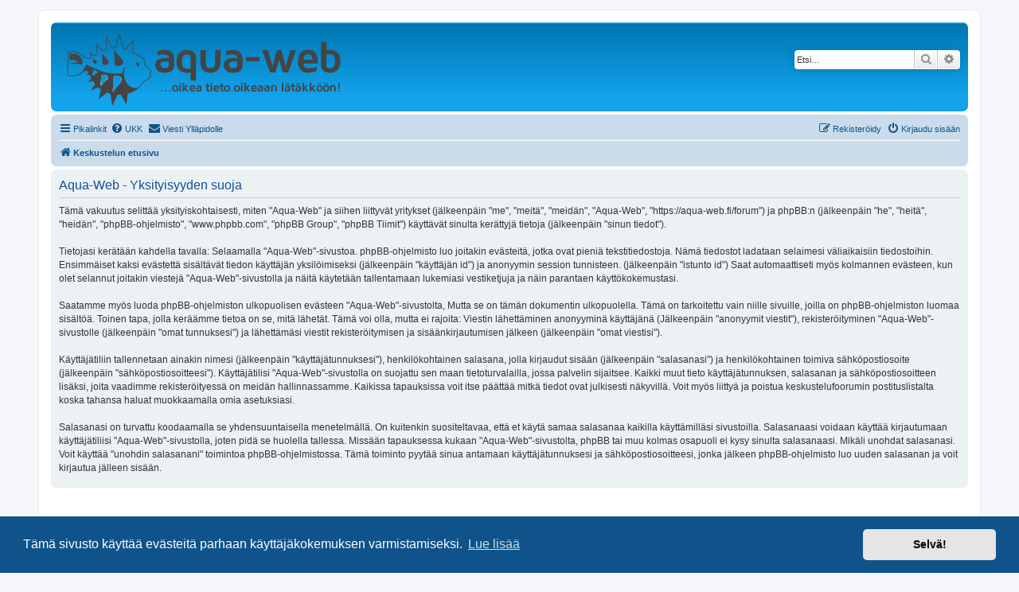

--- FILE ---
content_type: text/html; charset=utf-8
request_url: https://www.google.com/recaptcha/api2/aframe
body_size: 266
content:
<!DOCTYPE HTML><html><head><meta http-equiv="content-type" content="text/html; charset=UTF-8"></head><body><script nonce="rasmA4rwGuUBqqucH9whCA">/** Anti-fraud and anti-abuse applications only. See google.com/recaptcha */ try{var clients={'sodar':'https://pagead2.googlesyndication.com/pagead/sodar?'};window.addEventListener("message",function(a){try{if(a.source===window.parent){var b=JSON.parse(a.data);var c=clients[b['id']];if(c){var d=document.createElement('img');d.src=c+b['params']+'&rc='+(localStorage.getItem("rc::a")?sessionStorage.getItem("rc::b"):"");window.document.body.appendChild(d);sessionStorage.setItem("rc::e",parseInt(sessionStorage.getItem("rc::e")||0)+1);localStorage.setItem("rc::h",'1765612441568');}}}catch(b){}});window.parent.postMessage("_grecaptcha_ready", "*");}catch(b){}</script></body></html>